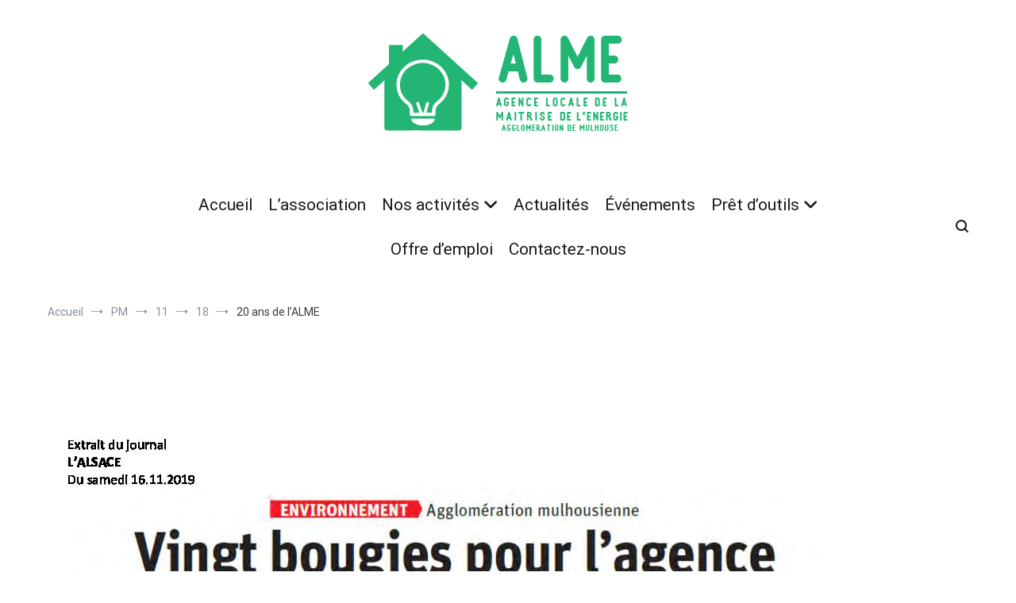

--- FILE ---
content_type: text/html; charset=UTF-8
request_url: https://www.alme-mulhouse.fr/2019/11/18/20-ans-de-lalme/
body_size: 13612
content:
<!doctype html>
<html lang="fr-FR">
<head>
	<meta charset="UTF-8">
	<meta name="viewport" content="width=device-width, initial-scale=1.0, user-scalable=no">
	<link rel="profile" href="http://gmpg.org/xfn/11">

	<meta name='robots' content='index, follow, max-image-preview:large, max-snippet:-1, max-video-preview:-1' />

	<!-- This site is optimized with the Yoast SEO plugin v22.2 - https://yoast.com/wordpress/plugins/seo/ -->
	<title>20 ans de l&#039;ALME | Agence Locale de la Maîtrise de l&#039;Energie</title>
	<meta name="description" content="L’ALME a été créée en 1999 et fête cette année les 20 ans de sa création. A cette occasion une conférence de presse a été organisée." />
	<link rel="canonical" href="https://www.alme-mulhouse.fr/2019/11/18/20-ans-de-lalme/" />
	<meta property="og:locale" content="fr_FR" />
	<meta property="og:type" content="article" />
	<meta property="og:title" content="20 ans de l&#039;ALME | Agence Locale de la Maîtrise de l&#039;Energie" />
	<meta property="og:description" content="L’ALME a été créée en 1999 et fête cette année les 20 ans de sa création. A cette occasion une conférence de presse a été organisée." />
	<meta property="og:url" content="https://www.alme-mulhouse.fr/2019/11/18/20-ans-de-lalme/" />
	<meta property="og:site_name" content="Agence Locale de la Maîtrise de l&#039;Energie de l&#039;agglomération de Mulhouse" />
	<meta property="article:published_time" content="2019-11-18T11:37:28+00:00" />
	<meta property="article:modified_time" content="2025-01-16T15:58:31+00:00" />
	<meta name="author" content="info@alme-mulhouse.fr" />
	<meta name="twitter:card" content="summary_large_image" />
	<meta name="twitter:image" content="https://www.alme-mulhouse.fr/wp-content/uploads/2019/11/Revue-de-presse-m2A-du-16-novembre-2019-glissées-2-pdf.jpg" />
	<meta name="twitter:label1" content="Écrit par" />
	<meta name="twitter:data1" content="info@alme-mulhouse.fr" />
	<meta name="twitter:label2" content="Durée de lecture estimée" />
	<meta name="twitter:data2" content="1 minute" />
	<script type="application/ld+json" class="yoast-schema-graph">{"@context":"https://schema.org","@graph":[{"@type":"NewsArticle","@id":"https://www.alme-mulhouse.fr/2019/11/18/20-ans-de-lalme/#article","isPartOf":{"@id":"https://www.alme-mulhouse.fr/2019/11/18/20-ans-de-lalme/"},"author":{"name":"info@alme-mulhouse.fr","@id":"https://www.alme-mulhouse.fr/#/schema/person/f7e30beadd3dad19c88ec7735daff39c"},"headline":"20 ans de l&rsquo;ALME","datePublished":"2019-11-18T11:37:28+00:00","dateModified":"2025-01-16T15:58:31+00:00","mainEntityOfPage":{"@id":"https://www.alme-mulhouse.fr/2019/11/18/20-ans-de-lalme/"},"wordCount":33,"publisher":{"@id":"https://www.alme-mulhouse.fr/#organization"},"image":{"@id":"https://www.alme-mulhouse.fr/2019/11/18/20-ans-de-lalme/#primaryimage"},"thumbnailUrl":"https://www.alme-mulhouse.fr/wp-content/uploads/2019/11/Revue-de-presse-m2A-du-16-novembre-2019-glissées-2-pdf.jpg","articleSection":["Actualité","ALME"],"inLanguage":"fr-FR"},{"@type":"WebPage","@id":"https://www.alme-mulhouse.fr/2019/11/18/20-ans-de-lalme/","url":"https://www.alme-mulhouse.fr/2019/11/18/20-ans-de-lalme/","name":"20 ans de l'ALME | Agence Locale de la Maîtrise de l'Energie","isPartOf":{"@id":"https://www.alme-mulhouse.fr/#website"},"primaryImageOfPage":{"@id":"https://www.alme-mulhouse.fr/2019/11/18/20-ans-de-lalme/#primaryimage"},"image":{"@id":"https://www.alme-mulhouse.fr/2019/11/18/20-ans-de-lalme/#primaryimage"},"thumbnailUrl":"https://www.alme-mulhouse.fr/wp-content/uploads/2019/11/Revue-de-presse-m2A-du-16-novembre-2019-glissées-2-pdf.jpg","datePublished":"2019-11-18T11:37:28+00:00","dateModified":"2025-01-16T15:58:31+00:00","description":"L’ALME a été créée en 1999 et fête cette année les 20 ans de sa création. A cette occasion une conférence de presse a été organisée.","breadcrumb":{"@id":"https://www.alme-mulhouse.fr/2019/11/18/20-ans-de-lalme/#breadcrumb"},"inLanguage":"fr-FR","potentialAction":[{"@type":"ReadAction","target":["https://www.alme-mulhouse.fr/2019/11/18/20-ans-de-lalme/"]}]},{"@type":"ImageObject","inLanguage":"fr-FR","@id":"https://www.alme-mulhouse.fr/2019/11/18/20-ans-de-lalme/#primaryimage","url":"https://www.alme-mulhouse.fr/wp-content/uploads/2019/11/Revue-de-presse-m2A-du-16-novembre-2019-glissées-2-pdf.jpg","contentUrl":"https://www.alme-mulhouse.fr/wp-content/uploads/2019/11/Revue-de-presse-m2A-du-16-novembre-2019-glissées-2-pdf.jpg"},{"@type":"BreadcrumbList","@id":"https://www.alme-mulhouse.fr/2019/11/18/20-ans-de-lalme/#breadcrumb","itemListElement":[{"@type":"ListItem","position":1,"name":"Accueil","item":"https://www.alme-mulhouse.fr/"},{"@type":"ListItem","position":2,"name":"L&rsquo;actualité","item":"https://www.alme-mulhouse.fr/actualites-energie-mulhouse/"},{"@type":"ListItem","position":3,"name":"20 ans de l&rsquo;ALME"}]},{"@type":"WebSite","@id":"https://www.alme-mulhouse.fr/#website","url":"https://www.alme-mulhouse.fr/","name":"Agence Locale de la Maîtrise de l&#039;Energie de l&#039;agglomération de Mulhouse","description":"ALME","publisher":{"@id":"https://www.alme-mulhouse.fr/#organization"},"potentialAction":[{"@type":"SearchAction","target":{"@type":"EntryPoint","urlTemplate":"https://www.alme-mulhouse.fr/?s={search_term_string}"},"query-input":"required name=search_term_string"}],"inLanguage":"fr-FR"},{"@type":"Organization","@id":"https://www.alme-mulhouse.fr/#organization","name":"Agence Locale de la Maîtrise de l'Energie de l'agglomération de Mulhouse","url":"https://www.alme-mulhouse.fr/","logo":{"@type":"ImageObject","inLanguage":"fr-FR","@id":"https://www.alme-mulhouse.fr/#/schema/logo/image/","url":"https://www.alme-mulhouse.fr/wp-content/uploads/2021/07/ALME.jpg","contentUrl":"https://www.alme-mulhouse.fr/wp-content/uploads/2021/07/ALME.jpg","width":379,"height":147,"caption":"Agence Locale de la Maîtrise de l'Energie de l'agglomération de Mulhouse"},"image":{"@id":"https://www.alme-mulhouse.fr/#/schema/logo/image/"}},{"@type":"Person","@id":"https://www.alme-mulhouse.fr/#/schema/person/f7e30beadd3dad19c88ec7735daff39c","name":"info@alme-mulhouse.fr","image":{"@type":"ImageObject","inLanguage":"fr-FR","@id":"https://www.alme-mulhouse.fr/#/schema/person/image/","url":"https://secure.gravatar.com/avatar/88bb76bc02417bf726f79544d4aef56c?s=96&d=mm&r=g","contentUrl":"https://secure.gravatar.com/avatar/88bb76bc02417bf726f79544d4aef56c?s=96&d=mm&r=g","caption":"info@alme-mulhouse.fr"},"url":"https://www.alme-mulhouse.fr/author/infoalme-mulhouse-fr/"}]}</script>
	<!-- / Yoast SEO plugin. -->


<link href='https://fonts.gstatic.com' crossorigin rel='preconnect' />
<link rel="alternate" type="application/rss+xml" title="Agence Locale de la Maîtrise de l&#039;Energie de l&#039;agglomération de Mulhouse &raquo; Flux" href="https://www.alme-mulhouse.fr/feed/" />
<link rel="alternate" type="application/rss+xml" title="Agence Locale de la Maîtrise de l&#039;Energie de l&#039;agglomération de Mulhouse &raquo; Flux des commentaires" href="https://www.alme-mulhouse.fr/comments/feed/" />
<script type="text/javascript">
/* <![CDATA[ */
window._wpemojiSettings = {"baseUrl":"https:\/\/s.w.org\/images\/core\/emoji\/14.0.0\/72x72\/","ext":".png","svgUrl":"https:\/\/s.w.org\/images\/core\/emoji\/14.0.0\/svg\/","svgExt":".svg","source":{"concatemoji":"https:\/\/www.alme-mulhouse.fr\/wp-includes\/js\/wp-emoji-release.min.js?ver=6.4.7"}};
/*! This file is auto-generated */
!function(i,n){var o,s,e;function c(e){try{var t={supportTests:e,timestamp:(new Date).valueOf()};sessionStorage.setItem(o,JSON.stringify(t))}catch(e){}}function p(e,t,n){e.clearRect(0,0,e.canvas.width,e.canvas.height),e.fillText(t,0,0);var t=new Uint32Array(e.getImageData(0,0,e.canvas.width,e.canvas.height).data),r=(e.clearRect(0,0,e.canvas.width,e.canvas.height),e.fillText(n,0,0),new Uint32Array(e.getImageData(0,0,e.canvas.width,e.canvas.height).data));return t.every(function(e,t){return e===r[t]})}function u(e,t,n){switch(t){case"flag":return n(e,"\ud83c\udff3\ufe0f\u200d\u26a7\ufe0f","\ud83c\udff3\ufe0f\u200b\u26a7\ufe0f")?!1:!n(e,"\ud83c\uddfa\ud83c\uddf3","\ud83c\uddfa\u200b\ud83c\uddf3")&&!n(e,"\ud83c\udff4\udb40\udc67\udb40\udc62\udb40\udc65\udb40\udc6e\udb40\udc67\udb40\udc7f","\ud83c\udff4\u200b\udb40\udc67\u200b\udb40\udc62\u200b\udb40\udc65\u200b\udb40\udc6e\u200b\udb40\udc67\u200b\udb40\udc7f");case"emoji":return!n(e,"\ud83e\udef1\ud83c\udffb\u200d\ud83e\udef2\ud83c\udfff","\ud83e\udef1\ud83c\udffb\u200b\ud83e\udef2\ud83c\udfff")}return!1}function f(e,t,n){var r="undefined"!=typeof WorkerGlobalScope&&self instanceof WorkerGlobalScope?new OffscreenCanvas(300,150):i.createElement("canvas"),a=r.getContext("2d",{willReadFrequently:!0}),o=(a.textBaseline="top",a.font="600 32px Arial",{});return e.forEach(function(e){o[e]=t(a,e,n)}),o}function t(e){var t=i.createElement("script");t.src=e,t.defer=!0,i.head.appendChild(t)}"undefined"!=typeof Promise&&(o="wpEmojiSettingsSupports",s=["flag","emoji"],n.supports={everything:!0,everythingExceptFlag:!0},e=new Promise(function(e){i.addEventListener("DOMContentLoaded",e,{once:!0})}),new Promise(function(t){var n=function(){try{var e=JSON.parse(sessionStorage.getItem(o));if("object"==typeof e&&"number"==typeof e.timestamp&&(new Date).valueOf()<e.timestamp+604800&&"object"==typeof e.supportTests)return e.supportTests}catch(e){}return null}();if(!n){if("undefined"!=typeof Worker&&"undefined"!=typeof OffscreenCanvas&&"undefined"!=typeof URL&&URL.createObjectURL&&"undefined"!=typeof Blob)try{var e="postMessage("+f.toString()+"("+[JSON.stringify(s),u.toString(),p.toString()].join(",")+"));",r=new Blob([e],{type:"text/javascript"}),a=new Worker(URL.createObjectURL(r),{name:"wpTestEmojiSupports"});return void(a.onmessage=function(e){c(n=e.data),a.terminate(),t(n)})}catch(e){}c(n=f(s,u,p))}t(n)}).then(function(e){for(var t in e)n.supports[t]=e[t],n.supports.everything=n.supports.everything&&n.supports[t],"flag"!==t&&(n.supports.everythingExceptFlag=n.supports.everythingExceptFlag&&n.supports[t]);n.supports.everythingExceptFlag=n.supports.everythingExceptFlag&&!n.supports.flag,n.DOMReady=!1,n.readyCallback=function(){n.DOMReady=!0}}).then(function(){return e}).then(function(){var e;n.supports.everything||(n.readyCallback(),(e=n.source||{}).concatemoji?t(e.concatemoji):e.wpemoji&&e.twemoji&&(t(e.twemoji),t(e.wpemoji)))}))}((window,document),window._wpemojiSettings);
/* ]]> */
</script>
<style id='wp-emoji-styles-inline-css' type='text/css'>

	img.wp-smiley, img.emoji {
		display: inline !important;
		border: none !important;
		box-shadow: none !important;
		height: 1em !important;
		width: 1em !important;
		margin: 0 0.07em !important;
		vertical-align: -0.1em !important;
		background: none !important;
		padding: 0 !important;
	}
</style>
<link rel='stylesheet' id='wp-block-library-css' href='https://www.alme-mulhouse.fr/wp-includes/css/dist/block-library/style.min.css?ver=6.4.7' type='text/css' media='all' />
<style id='wp-block-library-theme-inline-css' type='text/css'>
.wp-block-audio figcaption{color:#555;font-size:13px;text-align:center}.is-dark-theme .wp-block-audio figcaption{color:hsla(0,0%,100%,.65)}.wp-block-audio{margin:0 0 1em}.wp-block-code{border:1px solid #ccc;border-radius:4px;font-family:Menlo,Consolas,monaco,monospace;padding:.8em 1em}.wp-block-embed figcaption{color:#555;font-size:13px;text-align:center}.is-dark-theme .wp-block-embed figcaption{color:hsla(0,0%,100%,.65)}.wp-block-embed{margin:0 0 1em}.blocks-gallery-caption{color:#555;font-size:13px;text-align:center}.is-dark-theme .blocks-gallery-caption{color:hsla(0,0%,100%,.65)}.wp-block-image figcaption{color:#555;font-size:13px;text-align:center}.is-dark-theme .wp-block-image figcaption{color:hsla(0,0%,100%,.65)}.wp-block-image{margin:0 0 1em}.wp-block-pullquote{border-bottom:4px solid;border-top:4px solid;color:currentColor;margin-bottom:1.75em}.wp-block-pullquote cite,.wp-block-pullquote footer,.wp-block-pullquote__citation{color:currentColor;font-size:.8125em;font-style:normal;text-transform:uppercase}.wp-block-quote{border-left:.25em solid;margin:0 0 1.75em;padding-left:1em}.wp-block-quote cite,.wp-block-quote footer{color:currentColor;font-size:.8125em;font-style:normal;position:relative}.wp-block-quote.has-text-align-right{border-left:none;border-right:.25em solid;padding-left:0;padding-right:1em}.wp-block-quote.has-text-align-center{border:none;padding-left:0}.wp-block-quote.is-large,.wp-block-quote.is-style-large,.wp-block-quote.is-style-plain{border:none}.wp-block-search .wp-block-search__label{font-weight:700}.wp-block-search__button{border:1px solid #ccc;padding:.375em .625em}:where(.wp-block-group.has-background){padding:1.25em 2.375em}.wp-block-separator.has-css-opacity{opacity:.4}.wp-block-separator{border:none;border-bottom:2px solid;margin-left:auto;margin-right:auto}.wp-block-separator.has-alpha-channel-opacity{opacity:1}.wp-block-separator:not(.is-style-wide):not(.is-style-dots){width:100px}.wp-block-separator.has-background:not(.is-style-dots){border-bottom:none;height:1px}.wp-block-separator.has-background:not(.is-style-wide):not(.is-style-dots){height:2px}.wp-block-table{margin:0 0 1em}.wp-block-table td,.wp-block-table th{word-break:normal}.wp-block-table figcaption{color:#555;font-size:13px;text-align:center}.is-dark-theme .wp-block-table figcaption{color:hsla(0,0%,100%,.65)}.wp-block-video figcaption{color:#555;font-size:13px;text-align:center}.is-dark-theme .wp-block-video figcaption{color:hsla(0,0%,100%,.65)}.wp-block-video{margin:0 0 1em}.wp-block-template-part.has-background{margin-bottom:0;margin-top:0;padding:1.25em 2.375em}
</style>
<style id='classic-theme-styles-inline-css' type='text/css'>
/*! This file is auto-generated */
.wp-block-button__link{color:#fff;background-color:#32373c;border-radius:9999px;box-shadow:none;text-decoration:none;padding:calc(.667em + 2px) calc(1.333em + 2px);font-size:1.125em}.wp-block-file__button{background:#32373c;color:#fff;text-decoration:none}
</style>
<style id='global-styles-inline-css' type='text/css'>
body{--wp--preset--color--black: #000000;--wp--preset--color--cyan-bluish-gray: #abb8c3;--wp--preset--color--white: #ffffff;--wp--preset--color--pale-pink: #f78da7;--wp--preset--color--vivid-red: #cf2e2e;--wp--preset--color--luminous-vivid-orange: #ff6900;--wp--preset--color--luminous-vivid-amber: #fcb900;--wp--preset--color--light-green-cyan: #7bdcb5;--wp--preset--color--vivid-green-cyan: #00d084;--wp--preset--color--pale-cyan-blue: #8ed1fc;--wp--preset--color--vivid-cyan-blue: #0693e3;--wp--preset--color--vivid-purple: #9b51e0;--wp--preset--gradient--vivid-cyan-blue-to-vivid-purple: linear-gradient(135deg,rgba(6,147,227,1) 0%,rgb(155,81,224) 100%);--wp--preset--gradient--light-green-cyan-to-vivid-green-cyan: linear-gradient(135deg,rgb(122,220,180) 0%,rgb(0,208,130) 100%);--wp--preset--gradient--luminous-vivid-amber-to-luminous-vivid-orange: linear-gradient(135deg,rgba(252,185,0,1) 0%,rgba(255,105,0,1) 100%);--wp--preset--gradient--luminous-vivid-orange-to-vivid-red: linear-gradient(135deg,rgba(255,105,0,1) 0%,rgb(207,46,46) 100%);--wp--preset--gradient--very-light-gray-to-cyan-bluish-gray: linear-gradient(135deg,rgb(238,238,238) 0%,rgb(169,184,195) 100%);--wp--preset--gradient--cool-to-warm-spectrum: linear-gradient(135deg,rgb(74,234,220) 0%,rgb(151,120,209) 20%,rgb(207,42,186) 40%,rgb(238,44,130) 60%,rgb(251,105,98) 80%,rgb(254,248,76) 100%);--wp--preset--gradient--blush-light-purple: linear-gradient(135deg,rgb(255,206,236) 0%,rgb(152,150,240) 100%);--wp--preset--gradient--blush-bordeaux: linear-gradient(135deg,rgb(254,205,165) 0%,rgb(254,45,45) 50%,rgb(107,0,62) 100%);--wp--preset--gradient--luminous-dusk: linear-gradient(135deg,rgb(255,203,112) 0%,rgb(199,81,192) 50%,rgb(65,88,208) 100%);--wp--preset--gradient--pale-ocean: linear-gradient(135deg,rgb(255,245,203) 0%,rgb(182,227,212) 50%,rgb(51,167,181) 100%);--wp--preset--gradient--electric-grass: linear-gradient(135deg,rgb(202,248,128) 0%,rgb(113,206,126) 100%);--wp--preset--gradient--midnight: linear-gradient(135deg,rgb(2,3,129) 0%,rgb(40,116,252) 100%);--wp--preset--font-size--small: 13px;--wp--preset--font-size--medium: 20px;--wp--preset--font-size--large: 36px;--wp--preset--font-size--x-large: 42px;--wp--preset--spacing--20: 0.44rem;--wp--preset--spacing--30: 0.67rem;--wp--preset--spacing--40: 1rem;--wp--preset--spacing--50: 1.5rem;--wp--preset--spacing--60: 2.25rem;--wp--preset--spacing--70: 3.38rem;--wp--preset--spacing--80: 5.06rem;--wp--preset--shadow--natural: 6px 6px 9px rgba(0, 0, 0, 0.2);--wp--preset--shadow--deep: 12px 12px 50px rgba(0, 0, 0, 0.4);--wp--preset--shadow--sharp: 6px 6px 0px rgba(0, 0, 0, 0.2);--wp--preset--shadow--outlined: 6px 6px 0px -3px rgba(255, 255, 255, 1), 6px 6px rgba(0, 0, 0, 1);--wp--preset--shadow--crisp: 6px 6px 0px rgba(0, 0, 0, 1);}:where(.is-layout-flex){gap: 0.5em;}:where(.is-layout-grid){gap: 0.5em;}body .is-layout-flow > .alignleft{float: left;margin-inline-start: 0;margin-inline-end: 2em;}body .is-layout-flow > .alignright{float: right;margin-inline-start: 2em;margin-inline-end: 0;}body .is-layout-flow > .aligncenter{margin-left: auto !important;margin-right: auto !important;}body .is-layout-constrained > .alignleft{float: left;margin-inline-start: 0;margin-inline-end: 2em;}body .is-layout-constrained > .alignright{float: right;margin-inline-start: 2em;margin-inline-end: 0;}body .is-layout-constrained > .aligncenter{margin-left: auto !important;margin-right: auto !important;}body .is-layout-constrained > :where(:not(.alignleft):not(.alignright):not(.alignfull)){max-width: var(--wp--style--global--content-size);margin-left: auto !important;margin-right: auto !important;}body .is-layout-constrained > .alignwide{max-width: var(--wp--style--global--wide-size);}body .is-layout-flex{display: flex;}body .is-layout-flex{flex-wrap: wrap;align-items: center;}body .is-layout-flex > *{margin: 0;}body .is-layout-grid{display: grid;}body .is-layout-grid > *{margin: 0;}:where(.wp-block-columns.is-layout-flex){gap: 2em;}:where(.wp-block-columns.is-layout-grid){gap: 2em;}:where(.wp-block-post-template.is-layout-flex){gap: 1.25em;}:where(.wp-block-post-template.is-layout-grid){gap: 1.25em;}.has-black-color{color: var(--wp--preset--color--black) !important;}.has-cyan-bluish-gray-color{color: var(--wp--preset--color--cyan-bluish-gray) !important;}.has-white-color{color: var(--wp--preset--color--white) !important;}.has-pale-pink-color{color: var(--wp--preset--color--pale-pink) !important;}.has-vivid-red-color{color: var(--wp--preset--color--vivid-red) !important;}.has-luminous-vivid-orange-color{color: var(--wp--preset--color--luminous-vivid-orange) !important;}.has-luminous-vivid-amber-color{color: var(--wp--preset--color--luminous-vivid-amber) !important;}.has-light-green-cyan-color{color: var(--wp--preset--color--light-green-cyan) !important;}.has-vivid-green-cyan-color{color: var(--wp--preset--color--vivid-green-cyan) !important;}.has-pale-cyan-blue-color{color: var(--wp--preset--color--pale-cyan-blue) !important;}.has-vivid-cyan-blue-color{color: var(--wp--preset--color--vivid-cyan-blue) !important;}.has-vivid-purple-color{color: var(--wp--preset--color--vivid-purple) !important;}.has-black-background-color{background-color: var(--wp--preset--color--black) !important;}.has-cyan-bluish-gray-background-color{background-color: var(--wp--preset--color--cyan-bluish-gray) !important;}.has-white-background-color{background-color: var(--wp--preset--color--white) !important;}.has-pale-pink-background-color{background-color: var(--wp--preset--color--pale-pink) !important;}.has-vivid-red-background-color{background-color: var(--wp--preset--color--vivid-red) !important;}.has-luminous-vivid-orange-background-color{background-color: var(--wp--preset--color--luminous-vivid-orange) !important;}.has-luminous-vivid-amber-background-color{background-color: var(--wp--preset--color--luminous-vivid-amber) !important;}.has-light-green-cyan-background-color{background-color: var(--wp--preset--color--light-green-cyan) !important;}.has-vivid-green-cyan-background-color{background-color: var(--wp--preset--color--vivid-green-cyan) !important;}.has-pale-cyan-blue-background-color{background-color: var(--wp--preset--color--pale-cyan-blue) !important;}.has-vivid-cyan-blue-background-color{background-color: var(--wp--preset--color--vivid-cyan-blue) !important;}.has-vivid-purple-background-color{background-color: var(--wp--preset--color--vivid-purple) !important;}.has-black-border-color{border-color: var(--wp--preset--color--black) !important;}.has-cyan-bluish-gray-border-color{border-color: var(--wp--preset--color--cyan-bluish-gray) !important;}.has-white-border-color{border-color: var(--wp--preset--color--white) !important;}.has-pale-pink-border-color{border-color: var(--wp--preset--color--pale-pink) !important;}.has-vivid-red-border-color{border-color: var(--wp--preset--color--vivid-red) !important;}.has-luminous-vivid-orange-border-color{border-color: var(--wp--preset--color--luminous-vivid-orange) !important;}.has-luminous-vivid-amber-border-color{border-color: var(--wp--preset--color--luminous-vivid-amber) !important;}.has-light-green-cyan-border-color{border-color: var(--wp--preset--color--light-green-cyan) !important;}.has-vivid-green-cyan-border-color{border-color: var(--wp--preset--color--vivid-green-cyan) !important;}.has-pale-cyan-blue-border-color{border-color: var(--wp--preset--color--pale-cyan-blue) !important;}.has-vivid-cyan-blue-border-color{border-color: var(--wp--preset--color--vivid-cyan-blue) !important;}.has-vivid-purple-border-color{border-color: var(--wp--preset--color--vivid-purple) !important;}.has-vivid-cyan-blue-to-vivid-purple-gradient-background{background: var(--wp--preset--gradient--vivid-cyan-blue-to-vivid-purple) !important;}.has-light-green-cyan-to-vivid-green-cyan-gradient-background{background: var(--wp--preset--gradient--light-green-cyan-to-vivid-green-cyan) !important;}.has-luminous-vivid-amber-to-luminous-vivid-orange-gradient-background{background: var(--wp--preset--gradient--luminous-vivid-amber-to-luminous-vivid-orange) !important;}.has-luminous-vivid-orange-to-vivid-red-gradient-background{background: var(--wp--preset--gradient--luminous-vivid-orange-to-vivid-red) !important;}.has-very-light-gray-to-cyan-bluish-gray-gradient-background{background: var(--wp--preset--gradient--very-light-gray-to-cyan-bluish-gray) !important;}.has-cool-to-warm-spectrum-gradient-background{background: var(--wp--preset--gradient--cool-to-warm-spectrum) !important;}.has-blush-light-purple-gradient-background{background: var(--wp--preset--gradient--blush-light-purple) !important;}.has-blush-bordeaux-gradient-background{background: var(--wp--preset--gradient--blush-bordeaux) !important;}.has-luminous-dusk-gradient-background{background: var(--wp--preset--gradient--luminous-dusk) !important;}.has-pale-ocean-gradient-background{background: var(--wp--preset--gradient--pale-ocean) !important;}.has-electric-grass-gradient-background{background: var(--wp--preset--gradient--electric-grass) !important;}.has-midnight-gradient-background{background: var(--wp--preset--gradient--midnight) !important;}.has-small-font-size{font-size: var(--wp--preset--font-size--small) !important;}.has-medium-font-size{font-size: var(--wp--preset--font-size--medium) !important;}.has-large-font-size{font-size: var(--wp--preset--font-size--large) !important;}.has-x-large-font-size{font-size: var(--wp--preset--font-size--x-large) !important;}
.wp-block-navigation a:where(:not(.wp-element-button)){color: inherit;}
:where(.wp-block-post-template.is-layout-flex){gap: 1.25em;}:where(.wp-block-post-template.is-layout-grid){gap: 1.25em;}
:where(.wp-block-columns.is-layout-flex){gap: 2em;}:where(.wp-block-columns.is-layout-grid){gap: 2em;}
.wp-block-pullquote{font-size: 1.5em;line-height: 1.6;}
</style>
<link rel='stylesheet' id='contact-form-7-css' href='https://www.alme-mulhouse.fr/wp-content/plugins/contact-form-7/includes/css/styles.css?ver=5.9.2' type='text/css' media='all' />
<style id='contact-form-7-inline-css' type='text/css'>
.wpcf7 .wpcf7-recaptcha iframe {margin-bottom: 0;}.wpcf7 .wpcf7-recaptcha[data-align="center"] > div {margin: 0 auto;}.wpcf7 .wpcf7-recaptcha[data-align="right"] > div {margin: 0 0 0 auto;}
</style>
<link rel='stylesheet' id='cenote-style-css' href='https://www.alme-mulhouse.fr/wp-content/themes/cenote/style.css?ver=6.4.7' type='text/css' media='all' />
<style id='cenote-style-inline-css' type='text/css'>
.cenote-header-media .tg-container {
			background-image: url( "" );
		}
</style>
<link rel='stylesheet' id='themegrill-icons-css' href='https://www.alme-mulhouse.fr/wp-content/themes/cenote/assets/css/themegrill-icons.min.css?ver=1.0' type='text/css' media='all' />
<link rel='stylesheet' id='font-awesome-4-css' href='https://www.alme-mulhouse.fr/wp-content/themes/cenote/assets/css/v4-shims.min.css?ver=4.7.0' type='text/css' media='all' />
<link rel='stylesheet' id='font-awesome-all-css' href='https://www.alme-mulhouse.fr/wp-content/themes/cenote/assets/css/all.min.css?ver=6.7.2' type='text/css' media='all' />
<link rel='stylesheet' id='font-awesome-solid-css' href='https://www.alme-mulhouse.fr/wp-content/themes/cenote/assets/css/solid.min.css?ver=6.7.2' type='text/css' media='all' />
<link rel='stylesheet' id='font-awesome-regular-css' href='https://www.alme-mulhouse.fr/wp-content/themes/cenote/assets/css/regular.min.css?ver=6.7.2' type='text/css' media='all' />
<link rel='stylesheet' id='font-awesome-brands-css' href='https://www.alme-mulhouse.fr/wp-content/themes/cenote/assets/css/brands.min.css?ver=6.7.2' type='text/css' media='all' />
<link rel='stylesheet' id='swiper-css' href='https://www.alme-mulhouse.fr/wp-content/plugins/elementor/assets/lib/swiper/v8/css/swiper.min.css?ver=8.4.5' type='text/css' media='all' />
<link rel="https://api.w.org/" href="https://www.alme-mulhouse.fr/wp-json/" /><link rel="alternate" type="application/json" href="https://www.alme-mulhouse.fr/wp-json/wp/v2/posts/991" /><link rel="EditURI" type="application/rsd+xml" title="RSD" href="https://www.alme-mulhouse.fr/xmlrpc.php?rsd" />
<meta name="generator" content="WordPress 6.4.7" />
<link rel='shortlink' href='https://www.alme-mulhouse.fr/?p=991' />
<link rel="alternate" type="application/json+oembed" href="https://www.alme-mulhouse.fr/wp-json/oembed/1.0/embed?url=https%3A%2F%2Fwww.alme-mulhouse.fr%2F2019%2F11%2F18%2F20-ans-de-lalme%2F" />
<link rel="alternate" type="text/xml+oembed" href="https://www.alme-mulhouse.fr/wp-json/oembed/1.0/embed?url=https%3A%2F%2Fwww.alme-mulhouse.fr%2F2019%2F11%2F18%2F20-ans-de-lalme%2F&#038;format=xml" />

		<!-- GA Google Analytics @ https://m0n.co/ga -->
		<script>
			(function(i,s,o,g,r,a,m){i['GoogleAnalyticsObject']=r;i[r]=i[r]||function(){
			(i[r].q=i[r].q||[]).push(arguments)},i[r].l=1*new Date();a=s.createElement(o),
			m=s.getElementsByTagName(o)[0];a.async=1;a.src=g;m.parentNode.insertBefore(a,m)
			})(window,document,'script','https://www.google-analytics.com/analytics.js','ga');
			ga('create', 'UA-3797582-35', 'auto');
			ga('send', 'pageview');
		</script>

	<meta name="generator" content="Elementor 3.20.1; features: e_optimized_assets_loading, additional_custom_breakpoints, block_editor_assets_optimize, e_image_loading_optimization; settings: css_print_method-external, google_font-enabled, font_display-auto">
		<style type="text/css">
					.site-branding {
				margin-bottom: 0;
			}
			.site-title,
			.site-description {
				position: absolute;
				clip: rect(1px, 1px, 1px, 1px);
			}
				</style>
		<link rel="icon" href="https://www.alme-mulhouse.fr/wp-content/uploads/2019/07/cropped-LOGO-FI-32x32.png" sizes="32x32" />
<link rel="icon" href="https://www.alme-mulhouse.fr/wp-content/uploads/2019/07/cropped-LOGO-FI-192x192.png" sizes="192x192" />
<link rel="apple-touch-icon" href="https://www.alme-mulhouse.fr/wp-content/uploads/2019/07/cropped-LOGO-FI-180x180.png" />
<meta name="msapplication-TileImage" content="https://www.alme-mulhouse.fr/wp-content/uploads/2019/07/cropped-LOGO-FI-270x270.png" />
		<style type="text/css" id="wp-custom-css">
			.main-navigation a {
font-size: 1.3em;
}		</style>
		<style id="kirki-inline-styles">.cenote-breadcrumb li a:hover,.cenote-header-media.cenote-header-media--right .cenote-header-media__button:hover,.cenote-header-sticky .cenote-reading-bar .cenote-reading-bar__share .cenote-reading-share-item a:hover,.cenote-header-sticky .main-navigation li ul li > a:hover,.cenote-header-sticky .main-navigation li ul li.focus > a,.comments-area .comment-list .comment-meta .comment-metadata a:hover,.entry-content .page-links a:hover,.entry-content a,.entry-content table a:hover,.entry-footer .tags-links a:hover,.entry-meta a,.main-navigation.tg-site-menu--offcanvas li.current-menu-ancestor > a,.main-navigation.tg-site-menu--offcanvas li.current-menu-item > a,.main-navigation.tg-site-menu--offcanvas li.current_page_ancestor > a,.main-navigation.tg-site-menu--offcanvas li.current_page_item > a,.main-navigation.tg-site-menu--offcanvas li:hover > a,.pagination .page-numbers:hover,.post-template-cover .entry-thumbnail--template .entry-info .entry-meta a:hover,.single .hentry .entry-meta a:hover,.tg-header-top .tg-social-menu li:hover a,.tg-header-top ul:not(.tg-social-menu) li a:hover,.tg-site-footer.tg-site-footer--default .tg-footer-bottom .site-info a:hover,.tg-site-footer.tg-site-footer--default .tg-footer-widget-area .widget .tagcloud a:hover,.tg-site-footer.tg-site-footer--default .tg-footer-widget-area .widget ul li a:hover,.tg-site-footer.tg-site-footer--light-dark .tg-footer-bottom .site-info a:hover,.tg-site-footer.tg-site-footer--light-dark-center .tg-footer-bottom .site-info a:hover,.tg-site-menu--default li.focus > a,.tg-slider.tg-post-slider .tg-container .cat-links a:hover,.tg-slider.tg-post-slider .tg-container .entry-title a:hover,.tg-slider.tg-post-slider .tg-container .posted-on a:hover,.tg-top-cat .cat-links a,.widget_tag_cloud .tagcloud a:hover,a:active,a:focus,a:hover{color:#22b573;}.button:hover,.entry-footer .cat-links a,.entry-meta .posted-on:before,.main-navigation.tg-site-menu--offcanvas li.current-menu-ancestor > a:before,.main-navigation.tg-site-menu--offcanvas li.current-menu-item > a:before,.main-navigation.tg-site-menu--offcanvas li.current_page_ancestor > a:before,.main-navigation.tg-site-menu--offcanvas li.current_page_item > a:before,.main-navigation.tg-site-menu--offcanvas li:hover > a:before,.post-format-media--gallery .swiper-button-next,.post-format-media--gallery .swiper-button-prev,.post-template-cover .entry-thumbnail--template .entry-info .tg-top-cat .cat-links a:hover,.tg-readmore-link:hover:before,.tg-slider .swiper-button-next,.tg-slider .swiper-button-prev,.widget .widget-title:after,button:hover,input[type="button"]:hover,input[type="reset"]:hover,input[type="submit"]:hover{background-color:#22b573;}.entry-footer .tags-links a:hover,.tg-site-footer.tg-site-footer--default .tg-footer-widget-area .widget .tagcloud a:hover,.widget_tag_cloud .tagcloud a:hover{border-color:#22b573;}body{font-family:Roboto;font-weight:400;}h1, h2, h3, h4, h5, h6{font-family:Catamaran;font-weight:700;}/* cyrillic-ext */
@font-face {
  font-family: 'Roboto';
  font-style: normal;
  font-weight: 400;
  font-stretch: normal;
  font-display: swap;
  src: url(https://www.alme-mulhouse.fr/wp-content/fonts/roboto/KFOMCnqEu92Fr1ME7kSn66aGLdTylUAMQXC89YmC2DPNWubEbVmZiAz0klQm_20O0g.woff) format('woff');
  unicode-range: U+0460-052F, U+1C80-1C8A, U+20B4, U+2DE0-2DFF, U+A640-A69F, U+FE2E-FE2F;
}
/* cyrillic */
@font-face {
  font-family: 'Roboto';
  font-style: normal;
  font-weight: 400;
  font-stretch: normal;
  font-display: swap;
  src: url(https://www.alme-mulhouse.fr/wp-content/fonts/roboto/KFOMCnqEu92Fr1ME7kSn66aGLdTylUAMQXC89YmC2DPNWubEbVmQiAz0klQm_20O0g.woff) format('woff');
  unicode-range: U+0301, U+0400-045F, U+0490-0491, U+04B0-04B1, U+2116;
}
/* greek-ext */
@font-face {
  font-family: 'Roboto';
  font-style: normal;
  font-weight: 400;
  font-stretch: normal;
  font-display: swap;
  src: url(https://www.alme-mulhouse.fr/wp-content/fonts/roboto/KFOMCnqEu92Fr1ME7kSn66aGLdTylUAMQXC89YmC2DPNWubEbVmYiAz0klQm_20O0g.woff) format('woff');
  unicode-range: U+1F00-1FFF;
}
/* greek */
@font-face {
  font-family: 'Roboto';
  font-style: normal;
  font-weight: 400;
  font-stretch: normal;
  font-display: swap;
  src: url(https://www.alme-mulhouse.fr/wp-content/fonts/roboto/KFOMCnqEu92Fr1ME7kSn66aGLdTylUAMQXC89YmC2DPNWubEbVmXiAz0klQm_20O0g.woff) format('woff');
  unicode-range: U+0370-0377, U+037A-037F, U+0384-038A, U+038C, U+038E-03A1, U+03A3-03FF;
}
/* math */
@font-face {
  font-family: 'Roboto';
  font-style: normal;
  font-weight: 400;
  font-stretch: normal;
  font-display: swap;
  src: url(https://www.alme-mulhouse.fr/wp-content/fonts/roboto/KFOMCnqEu92Fr1ME7kSn66aGLdTylUAMQXC89YmC2DPNWubEbVnoiAz0klQm_20O0g.woff) format('woff');
  unicode-range: U+0302-0303, U+0305, U+0307-0308, U+0310, U+0312, U+0315, U+031A, U+0326-0327, U+032C, U+032F-0330, U+0332-0333, U+0338, U+033A, U+0346, U+034D, U+0391-03A1, U+03A3-03A9, U+03B1-03C9, U+03D1, U+03D5-03D6, U+03F0-03F1, U+03F4-03F5, U+2016-2017, U+2034-2038, U+203C, U+2040, U+2043, U+2047, U+2050, U+2057, U+205F, U+2070-2071, U+2074-208E, U+2090-209C, U+20D0-20DC, U+20E1, U+20E5-20EF, U+2100-2112, U+2114-2115, U+2117-2121, U+2123-214F, U+2190, U+2192, U+2194-21AE, U+21B0-21E5, U+21F1-21F2, U+21F4-2211, U+2213-2214, U+2216-22FF, U+2308-230B, U+2310, U+2319, U+231C-2321, U+2336-237A, U+237C, U+2395, U+239B-23B7, U+23D0, U+23DC-23E1, U+2474-2475, U+25AF, U+25B3, U+25B7, U+25BD, U+25C1, U+25CA, U+25CC, U+25FB, U+266D-266F, U+27C0-27FF, U+2900-2AFF, U+2B0E-2B11, U+2B30-2B4C, U+2BFE, U+3030, U+FF5B, U+FF5D, U+1D400-1D7FF, U+1EE00-1EEFF;
}
/* symbols */
@font-face {
  font-family: 'Roboto';
  font-style: normal;
  font-weight: 400;
  font-stretch: normal;
  font-display: swap;
  src: url(https://www.alme-mulhouse.fr/wp-content/fonts/roboto/KFOMCnqEu92Fr1ME7kSn66aGLdTylUAMQXC89YmC2DPNWubEbVn6iAz0klQm_20O0g.woff) format('woff');
  unicode-range: U+0001-000C, U+000E-001F, U+007F-009F, U+20DD-20E0, U+20E2-20E4, U+2150-218F, U+2190, U+2192, U+2194-2199, U+21AF, U+21E6-21F0, U+21F3, U+2218-2219, U+2299, U+22C4-22C6, U+2300-243F, U+2440-244A, U+2460-24FF, U+25A0-27BF, U+2800-28FF, U+2921-2922, U+2981, U+29BF, U+29EB, U+2B00-2BFF, U+4DC0-4DFF, U+FFF9-FFFB, U+10140-1018E, U+10190-1019C, U+101A0, U+101D0-101FD, U+102E0-102FB, U+10E60-10E7E, U+1D2C0-1D2D3, U+1D2E0-1D37F, U+1F000-1F0FF, U+1F100-1F1AD, U+1F1E6-1F1FF, U+1F30D-1F30F, U+1F315, U+1F31C, U+1F31E, U+1F320-1F32C, U+1F336, U+1F378, U+1F37D, U+1F382, U+1F393-1F39F, U+1F3A7-1F3A8, U+1F3AC-1F3AF, U+1F3C2, U+1F3C4-1F3C6, U+1F3CA-1F3CE, U+1F3D4-1F3E0, U+1F3ED, U+1F3F1-1F3F3, U+1F3F5-1F3F7, U+1F408, U+1F415, U+1F41F, U+1F426, U+1F43F, U+1F441-1F442, U+1F444, U+1F446-1F449, U+1F44C-1F44E, U+1F453, U+1F46A, U+1F47D, U+1F4A3, U+1F4B0, U+1F4B3, U+1F4B9, U+1F4BB, U+1F4BF, U+1F4C8-1F4CB, U+1F4D6, U+1F4DA, U+1F4DF, U+1F4E3-1F4E6, U+1F4EA-1F4ED, U+1F4F7, U+1F4F9-1F4FB, U+1F4FD-1F4FE, U+1F503, U+1F507-1F50B, U+1F50D, U+1F512-1F513, U+1F53E-1F54A, U+1F54F-1F5FA, U+1F610, U+1F650-1F67F, U+1F687, U+1F68D, U+1F691, U+1F694, U+1F698, U+1F6AD, U+1F6B2, U+1F6B9-1F6BA, U+1F6BC, U+1F6C6-1F6CF, U+1F6D3-1F6D7, U+1F6E0-1F6EA, U+1F6F0-1F6F3, U+1F6F7-1F6FC, U+1F700-1F7FF, U+1F800-1F80B, U+1F810-1F847, U+1F850-1F859, U+1F860-1F887, U+1F890-1F8AD, U+1F8B0-1F8BB, U+1F8C0-1F8C1, U+1F900-1F90B, U+1F93B, U+1F946, U+1F984, U+1F996, U+1F9E9, U+1FA00-1FA6F, U+1FA70-1FA7C, U+1FA80-1FA89, U+1FA8F-1FAC6, U+1FACE-1FADC, U+1FADF-1FAE9, U+1FAF0-1FAF8, U+1FB00-1FBFF;
}
/* vietnamese */
@font-face {
  font-family: 'Roboto';
  font-style: normal;
  font-weight: 400;
  font-stretch: normal;
  font-display: swap;
  src: url(https://www.alme-mulhouse.fr/wp-content/fonts/roboto/KFOMCnqEu92Fr1ME7kSn66aGLdTylUAMQXC89YmC2DPNWubEbVmbiAz0klQm_20O0g.woff) format('woff');
  unicode-range: U+0102-0103, U+0110-0111, U+0128-0129, U+0168-0169, U+01A0-01A1, U+01AF-01B0, U+0300-0301, U+0303-0304, U+0308-0309, U+0323, U+0329, U+1EA0-1EF9, U+20AB;
}
/* latin-ext */
@font-face {
  font-family: 'Roboto';
  font-style: normal;
  font-weight: 400;
  font-stretch: normal;
  font-display: swap;
  src: url(https://www.alme-mulhouse.fr/wp-content/fonts/roboto/KFOMCnqEu92Fr1ME7kSn66aGLdTylUAMQXC89YmC2DPNWubEbVmaiAz0klQm_20O0g.woff) format('woff');
  unicode-range: U+0100-02BA, U+02BD-02C5, U+02C7-02CC, U+02CE-02D7, U+02DD-02FF, U+0304, U+0308, U+0329, U+1D00-1DBF, U+1E00-1E9F, U+1EF2-1EFF, U+2020, U+20A0-20AB, U+20AD-20C0, U+2113, U+2C60-2C7F, U+A720-A7FF;
}
/* latin */
@font-face {
  font-family: 'Roboto';
  font-style: normal;
  font-weight: 400;
  font-stretch: normal;
  font-display: swap;
  src: url(https://www.alme-mulhouse.fr/wp-content/fonts/roboto/KFOMCnqEu92Fr1ME7kSn66aGLdTylUAMQXC89YmC2DPNWubEbVmUiAz0klQm_20.woff) format('woff');
  unicode-range: U+0000-00FF, U+0131, U+0152-0153, U+02BB-02BC, U+02C6, U+02DA, U+02DC, U+0304, U+0308, U+0329, U+2000-206F, U+20AC, U+2122, U+2191, U+2193, U+2212, U+2215, U+FEFF, U+FFFD;
}
/* cyrillic-ext */
@font-face {
  font-family: 'Roboto';
  font-style: normal;
  font-weight: 700;
  font-stretch: normal;
  font-display: swap;
  src: url(https://www.alme-mulhouse.fr/wp-content/fonts/roboto/KFOMCnqEu92Fr1ME7kSn66aGLdTylUAMQXC89YmC2DPNWuYjalmZiAz0klQm_20O0g.woff) format('woff');
  unicode-range: U+0460-052F, U+1C80-1C8A, U+20B4, U+2DE0-2DFF, U+A640-A69F, U+FE2E-FE2F;
}
/* cyrillic */
@font-face {
  font-family: 'Roboto';
  font-style: normal;
  font-weight: 700;
  font-stretch: normal;
  font-display: swap;
  src: url(https://www.alme-mulhouse.fr/wp-content/fonts/roboto/KFOMCnqEu92Fr1ME7kSn66aGLdTylUAMQXC89YmC2DPNWuYjalmQiAz0klQm_20O0g.woff) format('woff');
  unicode-range: U+0301, U+0400-045F, U+0490-0491, U+04B0-04B1, U+2116;
}
/* greek-ext */
@font-face {
  font-family: 'Roboto';
  font-style: normal;
  font-weight: 700;
  font-stretch: normal;
  font-display: swap;
  src: url(https://www.alme-mulhouse.fr/wp-content/fonts/roboto/KFOMCnqEu92Fr1ME7kSn66aGLdTylUAMQXC89YmC2DPNWuYjalmYiAz0klQm_20O0g.woff) format('woff');
  unicode-range: U+1F00-1FFF;
}
/* greek */
@font-face {
  font-family: 'Roboto';
  font-style: normal;
  font-weight: 700;
  font-stretch: normal;
  font-display: swap;
  src: url(https://www.alme-mulhouse.fr/wp-content/fonts/roboto/KFOMCnqEu92Fr1ME7kSn66aGLdTylUAMQXC89YmC2DPNWuYjalmXiAz0klQm_20O0g.woff) format('woff');
  unicode-range: U+0370-0377, U+037A-037F, U+0384-038A, U+038C, U+038E-03A1, U+03A3-03FF;
}
/* math */
@font-face {
  font-family: 'Roboto';
  font-style: normal;
  font-weight: 700;
  font-stretch: normal;
  font-display: swap;
  src: url(https://www.alme-mulhouse.fr/wp-content/fonts/roboto/KFOMCnqEu92Fr1ME7kSn66aGLdTylUAMQXC89YmC2DPNWuYjalnoiAz0klQm_20O0g.woff) format('woff');
  unicode-range: U+0302-0303, U+0305, U+0307-0308, U+0310, U+0312, U+0315, U+031A, U+0326-0327, U+032C, U+032F-0330, U+0332-0333, U+0338, U+033A, U+0346, U+034D, U+0391-03A1, U+03A3-03A9, U+03B1-03C9, U+03D1, U+03D5-03D6, U+03F0-03F1, U+03F4-03F5, U+2016-2017, U+2034-2038, U+203C, U+2040, U+2043, U+2047, U+2050, U+2057, U+205F, U+2070-2071, U+2074-208E, U+2090-209C, U+20D0-20DC, U+20E1, U+20E5-20EF, U+2100-2112, U+2114-2115, U+2117-2121, U+2123-214F, U+2190, U+2192, U+2194-21AE, U+21B0-21E5, U+21F1-21F2, U+21F4-2211, U+2213-2214, U+2216-22FF, U+2308-230B, U+2310, U+2319, U+231C-2321, U+2336-237A, U+237C, U+2395, U+239B-23B7, U+23D0, U+23DC-23E1, U+2474-2475, U+25AF, U+25B3, U+25B7, U+25BD, U+25C1, U+25CA, U+25CC, U+25FB, U+266D-266F, U+27C0-27FF, U+2900-2AFF, U+2B0E-2B11, U+2B30-2B4C, U+2BFE, U+3030, U+FF5B, U+FF5D, U+1D400-1D7FF, U+1EE00-1EEFF;
}
/* symbols */
@font-face {
  font-family: 'Roboto';
  font-style: normal;
  font-weight: 700;
  font-stretch: normal;
  font-display: swap;
  src: url(https://www.alme-mulhouse.fr/wp-content/fonts/roboto/KFOMCnqEu92Fr1ME7kSn66aGLdTylUAMQXC89YmC2DPNWuYjaln6iAz0klQm_20O0g.woff) format('woff');
  unicode-range: U+0001-000C, U+000E-001F, U+007F-009F, U+20DD-20E0, U+20E2-20E4, U+2150-218F, U+2190, U+2192, U+2194-2199, U+21AF, U+21E6-21F0, U+21F3, U+2218-2219, U+2299, U+22C4-22C6, U+2300-243F, U+2440-244A, U+2460-24FF, U+25A0-27BF, U+2800-28FF, U+2921-2922, U+2981, U+29BF, U+29EB, U+2B00-2BFF, U+4DC0-4DFF, U+FFF9-FFFB, U+10140-1018E, U+10190-1019C, U+101A0, U+101D0-101FD, U+102E0-102FB, U+10E60-10E7E, U+1D2C0-1D2D3, U+1D2E0-1D37F, U+1F000-1F0FF, U+1F100-1F1AD, U+1F1E6-1F1FF, U+1F30D-1F30F, U+1F315, U+1F31C, U+1F31E, U+1F320-1F32C, U+1F336, U+1F378, U+1F37D, U+1F382, U+1F393-1F39F, U+1F3A7-1F3A8, U+1F3AC-1F3AF, U+1F3C2, U+1F3C4-1F3C6, U+1F3CA-1F3CE, U+1F3D4-1F3E0, U+1F3ED, U+1F3F1-1F3F3, U+1F3F5-1F3F7, U+1F408, U+1F415, U+1F41F, U+1F426, U+1F43F, U+1F441-1F442, U+1F444, U+1F446-1F449, U+1F44C-1F44E, U+1F453, U+1F46A, U+1F47D, U+1F4A3, U+1F4B0, U+1F4B3, U+1F4B9, U+1F4BB, U+1F4BF, U+1F4C8-1F4CB, U+1F4D6, U+1F4DA, U+1F4DF, U+1F4E3-1F4E6, U+1F4EA-1F4ED, U+1F4F7, U+1F4F9-1F4FB, U+1F4FD-1F4FE, U+1F503, U+1F507-1F50B, U+1F50D, U+1F512-1F513, U+1F53E-1F54A, U+1F54F-1F5FA, U+1F610, U+1F650-1F67F, U+1F687, U+1F68D, U+1F691, U+1F694, U+1F698, U+1F6AD, U+1F6B2, U+1F6B9-1F6BA, U+1F6BC, U+1F6C6-1F6CF, U+1F6D3-1F6D7, U+1F6E0-1F6EA, U+1F6F0-1F6F3, U+1F6F7-1F6FC, U+1F700-1F7FF, U+1F800-1F80B, U+1F810-1F847, U+1F850-1F859, U+1F860-1F887, U+1F890-1F8AD, U+1F8B0-1F8BB, U+1F8C0-1F8C1, U+1F900-1F90B, U+1F93B, U+1F946, U+1F984, U+1F996, U+1F9E9, U+1FA00-1FA6F, U+1FA70-1FA7C, U+1FA80-1FA89, U+1FA8F-1FAC6, U+1FACE-1FADC, U+1FADF-1FAE9, U+1FAF0-1FAF8, U+1FB00-1FBFF;
}
/* vietnamese */
@font-face {
  font-family: 'Roboto';
  font-style: normal;
  font-weight: 700;
  font-stretch: normal;
  font-display: swap;
  src: url(https://www.alme-mulhouse.fr/wp-content/fonts/roboto/KFOMCnqEu92Fr1ME7kSn66aGLdTylUAMQXC89YmC2DPNWuYjalmbiAz0klQm_20O0g.woff) format('woff');
  unicode-range: U+0102-0103, U+0110-0111, U+0128-0129, U+0168-0169, U+01A0-01A1, U+01AF-01B0, U+0300-0301, U+0303-0304, U+0308-0309, U+0323, U+0329, U+1EA0-1EF9, U+20AB;
}
/* latin-ext */
@font-face {
  font-family: 'Roboto';
  font-style: normal;
  font-weight: 700;
  font-stretch: normal;
  font-display: swap;
  src: url(https://www.alme-mulhouse.fr/wp-content/fonts/roboto/KFOMCnqEu92Fr1ME7kSn66aGLdTylUAMQXC89YmC2DPNWuYjalmaiAz0klQm_20O0g.woff) format('woff');
  unicode-range: U+0100-02BA, U+02BD-02C5, U+02C7-02CC, U+02CE-02D7, U+02DD-02FF, U+0304, U+0308, U+0329, U+1D00-1DBF, U+1E00-1E9F, U+1EF2-1EFF, U+2020, U+20A0-20AB, U+20AD-20C0, U+2113, U+2C60-2C7F, U+A720-A7FF;
}
/* latin */
@font-face {
  font-family: 'Roboto';
  font-style: normal;
  font-weight: 700;
  font-stretch: normal;
  font-display: swap;
  src: url(https://www.alme-mulhouse.fr/wp-content/fonts/roboto/KFOMCnqEu92Fr1ME7kSn66aGLdTylUAMQXC89YmC2DPNWuYjalmUiAz0klQm_20.woff) format('woff');
  unicode-range: U+0000-00FF, U+0131, U+0152-0153, U+02BB-02BC, U+02C6, U+02DA, U+02DC, U+0304, U+0308, U+0329, U+2000-206F, U+20AC, U+2122, U+2191, U+2193, U+2212, U+2215, U+FEFF, U+FFFD;
}/* tamil */
@font-face {
  font-family: 'Catamaran';
  font-style: normal;
  font-weight: 700;
  font-display: swap;
  src: url(https://www.alme-mulhouse.fr/wp-content/fonts/catamaran/o-0bIpQoyXQa2RxT7-5B6Ryxs2E_6n1iPJ_a5bjdvXmnPy1diRg0.woff) format('woff');
  unicode-range: U+0964-0965, U+0B82-0BFA, U+200C-200D, U+20B9, U+25CC;
}
/* latin-ext */
@font-face {
  font-family: 'Catamaran';
  font-style: normal;
  font-weight: 700;
  font-display: swap;
  src: url(https://www.alme-mulhouse.fr/wp-content/fonts/catamaran/o-0bIpQoyXQa2RxT7-5B6Ryxs2E_6n1iPJ_a5aDdvXmnPy1diRg0.woff) format('woff');
  unicode-range: U+0100-02BA, U+02BD-02C5, U+02C7-02CC, U+02CE-02D7, U+02DD-02FF, U+0304, U+0308, U+0329, U+1D00-1DBF, U+1E00-1E9F, U+1EF2-1EFF, U+2020, U+20A0-20AB, U+20AD-20C0, U+2113, U+2C60-2C7F, U+A720-A7FF;
}
/* latin */
@font-face {
  font-family: 'Catamaran';
  font-style: normal;
  font-weight: 700;
  font-display: swap;
  src: url(https://www.alme-mulhouse.fr/wp-content/fonts/catamaran/o-0bIpQoyXQa2RxT7-5B6Ryxs2E_6n1iPJ_a5a7dvXmnPy1diQ.woff) format('woff');
  unicode-range: U+0000-00FF, U+0131, U+0152-0153, U+02BB-02BC, U+02C6, U+02DA, U+02DC, U+0304, U+0308, U+0329, U+2000-206F, U+20AC, U+2122, U+2191, U+2193, U+2212, U+2215, U+FEFF, U+FFFD;
}</style></head>

<body class="post-template-default single single-post postid-991 single-format-standard wp-custom-logo wp-embed-responsive layout-site--wide layout--no-sidebar elementor-default elementor-kit-1387">


<div id="page" class="site">
	<a class="skip-link screen-reader-text" href="#content">Aller au contenu</a>

	<header id="masthead" class="site-header tg-site-header tg-site-header--default">
		
		<div class="tg-header-bottom">
			<div class="header-bottom-top">
	<div class="tg-container tg-flex-container tg-flex-space-between tg-flex-item-centered">
		
<div class="site-branding">
	<a href="https://www.alme-mulhouse.fr/" class="custom-logo-link" rel="home"><img fetchpriority="high" width="379" height="147" src="https://www.alme-mulhouse.fr/wp-content/uploads/2019/11/cropped-logo-alme-modifié-e1572965601595.png" class="custom-logo" alt="Agence Locale de la Maîtrise de l&#039;Energie de l&#039;agglomération de Mulhouse" decoding="async" srcset="https://www.alme-mulhouse.fr/wp-content/uploads/2019/11/cropped-logo-alme-modifié-e1572965601595.png 379w, https://www.alme-mulhouse.fr/wp-content/uploads/2019/11/cropped-logo-alme-modifié-e1572965601595-300x116.png 300w" sizes="(max-width: 379px) 100vw, 379px" /></a>		<p class="site-title"><a href="https://www.alme-mulhouse.fr/" rel="home">Agence Locale de la Maîtrise de l&#039;Energie de l&#039;agglomération de Mulhouse</a></p>
			<p class="site-description">ALME</p>
	</div><!-- .site-branding -->
	</div><!-- /.tg-container -->
</div>
<!-- /.header-bottom-top -->

<div class="header-bottom-bottom">
	<div class="tg-container tg-flex-container tg-flex-space-between tg-flex-item-centered">
		
<nav class="tg-social-menu-navigation">
	</nav><!-- /.tg-social-menu -->
<nav id="site-navigation" class="main-navigation tg-site-menu--default">
	<div class="menu-menu-principal-container"><ul id="primary-menu" class="nav-menu"><li id="menu-item-101" class="menu-item menu-item-type-post_type menu-item-object-page menu-item-home menu-item-101"><a href="https://www.alme-mulhouse.fr/">Accueil</a></li>
<li id="menu-item-23" class="menu-item menu-item-type-post_type menu-item-object-page menu-item-23"><a href="https://www.alme-mulhouse.fr/l-association/">L&rsquo;association</a></li>
<li id="menu-item-24" class="menu-item menu-item-type-post_type menu-item-object-page menu-item-has-children menu-item-24"><a href="https://www.alme-mulhouse.fr/nos-activites/">Nos activités</a>
<ul class="sub-menu">
	<li id="menu-item-59" class="menu-item menu-item-type-post_type menu-item-object-page menu-item-59"><a href="https://www.alme-mulhouse.fr/nos-activites/conseils-aux-particuliers/">Conseils aux particuliers</a></li>
	<li id="menu-item-58" class="menu-item menu-item-type-post_type menu-item-object-page menu-item-58"><a href="https://www.alme-mulhouse.fr/nos-activites/coproprietes/">Conseils aux copropriétés</a></li>
	<li id="menu-item-57" class="menu-item menu-item-type-post_type menu-item-object-page menu-item-57"><a href="https://www.alme-mulhouse.fr/nos-activites/sensibilisation-du-grand-public/">Sensibilisation du grand public</a></li>
</ul>
</li>
<li id="menu-item-25" class="menu-item menu-item-type-post_type menu-item-object-page current_page_parent menu-item-25"><a href="https://www.alme-mulhouse.fr/actualites-energie-mulhouse/">Actualités</a></li>
<li id="menu-item-1196" class="menu-item menu-item-type-taxonomy menu-item-object-category menu-item-1196"><a href="https://www.alme-mulhouse.fr/evenements/">Événements</a></li>
<li id="menu-item-3538" class="menu-item menu-item-type-post_type menu-item-object-page menu-item-has-children menu-item-3538"><a href="https://www.alme-mulhouse.fr/pret-doutils/">Prêt d’outils</a>
<ul class="sub-menu">
	<li id="menu-item-3539" class="menu-item menu-item-type-post_type menu-item-object-page menu-item-3539"><a href="https://www.alme-mulhouse.fr/kit-conso-energie-et-eau/">Kit Conso énergie et eau</a></li>
</ul>
</li>
<li id="menu-item-1680" class="menu-item menu-item-type-post_type menu-item-object-page menu-item-1680"><a href="https://www.alme-mulhouse.fr/offre-demploi-conseiller-energie/">Offre d’emploi</a></li>
<li id="menu-item-141" class="menu-item menu-item-type-post_type menu-item-object-page menu-item-141"><a href="https://www.alme-mulhouse.fr/contact/">Contactez-nous</a></li>
</ul></div></nav><!-- #site-navigation -->
<nav class="tg-header-action-navigation">
	<ul class="tg-header-action-menu">
					<li class="tg-search-toggle"><i class="tg-icon-search"></i></li>
		
		<li class="tg-mobile-menu-toggle">
			<span></span>
		</li>
	</ul><!-- .tg-header-action-menu -->
</nav>
<!-- /.tg-header-action-navigation -->
	</div><!-- /.tg-header -->
</div>
<!-- /.header-bottom-bottom -->
		</div>

	</header><!-- #masthead -->

		<nav id="cenote-sticky-header" class="cenote-header-sticky cenote-header-sticky--single">
		<div class="sticky-header-slide">
			<div class="cenote-reading-bar">
				<div class="tg-container tg-flex-container tg-flex-item-centered">
											<div class="cenote-reading-bar__title">
							<span>20 ans de l&rsquo;ALME</span>						</div>
									</div>
				<!-- /.tg-container -->
			</div>
			<!-- /.cenote-reading-bar -->

			<div class="cenote-sticky-main">
				<div class="tg-container tg-flex-container tg-flex-space-between tg-flex-item-centered">
					<nav class="main-navigation cenote-sticky-navigation tg-site-menu--default">
						<div class="menu-menu-principal-container"><ul id="primary-menu" class="menu"><li class="menu-item menu-item-type-post_type menu-item-object-page menu-item-home menu-item-101"><a href="https://www.alme-mulhouse.fr/">Accueil</a></li>
<li class="menu-item menu-item-type-post_type menu-item-object-page menu-item-23"><a href="https://www.alme-mulhouse.fr/l-association/">L&rsquo;association</a></li>
<li class="menu-item menu-item-type-post_type menu-item-object-page menu-item-has-children menu-item-24"><a href="https://www.alme-mulhouse.fr/nos-activites/">Nos activités</a>
<ul class="sub-menu">
	<li class="menu-item menu-item-type-post_type menu-item-object-page menu-item-59"><a href="https://www.alme-mulhouse.fr/nos-activites/conseils-aux-particuliers/">Conseils aux particuliers</a></li>
	<li class="menu-item menu-item-type-post_type menu-item-object-page menu-item-58"><a href="https://www.alme-mulhouse.fr/nos-activites/coproprietes/">Conseils aux copropriétés</a></li>
	<li class="menu-item menu-item-type-post_type menu-item-object-page menu-item-57"><a href="https://www.alme-mulhouse.fr/nos-activites/sensibilisation-du-grand-public/">Sensibilisation du grand public</a></li>
</ul>
</li>
<li class="menu-item menu-item-type-post_type menu-item-object-page current_page_parent menu-item-25"><a href="https://www.alme-mulhouse.fr/actualites-energie-mulhouse/">Actualités</a></li>
<li class="menu-item menu-item-type-taxonomy menu-item-object-category menu-item-1196"><a href="https://www.alme-mulhouse.fr/evenements/">Événements</a></li>
<li class="menu-item menu-item-type-post_type menu-item-object-page menu-item-has-children menu-item-3538"><a href="https://www.alme-mulhouse.fr/pret-doutils/">Prêt d’outils</a>
<ul class="sub-menu">
	<li class="menu-item menu-item-type-post_type menu-item-object-page menu-item-3539"><a href="https://www.alme-mulhouse.fr/kit-conso-energie-et-eau/">Kit Conso énergie et eau</a></li>
</ul>
</li>
<li class="menu-item menu-item-type-post_type menu-item-object-page menu-item-1680"><a href="https://www.alme-mulhouse.fr/offre-demploi-conseiller-energie/">Offre d’emploi</a></li>
<li class="menu-item menu-item-type-post_type menu-item-object-page menu-item-141"><a href="https://www.alme-mulhouse.fr/contact/">Contactez-nous</a></li>
</ul></div>					</nav>
					<!-- /.main-navigation cenote-sticky-navigation -->

					<nav class="tg-header-action-navigation">
	<ul class="tg-header-action-menu">
					<li class="tg-search-toggle"><i class="tg-icon-search"></i></li>
		
		<li class="tg-mobile-menu-toggle">
			<span></span>
		</li>
	</ul><!-- .tg-header-action-menu -->
</nav>
<!-- /.tg-header-action-navigation -->

				</div>
				<!-- /.tg-container -->
			</div>
			<!-- /.cenote-header-sticky__top -->
		</div>
		<!-- /.sticky-header-slide -->
	</nav>
	<!-- /#cenote-sticky-menu.cenote-menu-sticky -->
<nav id="breadcrumb" class="cenote-breadcrumb cenote-breadcrumb--light">
	<div role="navigation" aria-label="Fils d&#039;Ariane" class="breadcrumb-trail breadcrumbs" itemprop="breadcrumb"><div class="tg-container"><ul class="trail-items" itemscope itemtype="http://schema.org/BreadcrumbList"><meta name="numberOfItems" content="5" /><meta name="itemListOrder" content="Ascending" /><li itemprop="itemListElement" itemscope itemtype="http://schema.org/ListItem" class="trail-item"><a href="https://www.alme-mulhouse.fr/" rel="home" itemprop="item"><span itemprop="name">Accueil</span></a><meta itemprop="position" content="1" /></li><li itemprop="itemListElement" itemscope itemtype="http://schema.org/ListItem" class="trail-item"><a href="https://www.alme-mulhouse.fr/2019/" itemprop="item"><span itemprop="name">PM</span></a><meta itemprop="position" content="2" /></li><li itemprop="itemListElement" itemscope itemtype="http://schema.org/ListItem" class="trail-item"><a href="https://www.alme-mulhouse.fr/2019/11/" itemprop="item"><span itemprop="name">11</span></a><meta itemprop="position" content="3" /></li><li itemprop="itemListElement" itemscope itemtype="http://schema.org/ListItem" class="trail-item"><a href="https://www.alme-mulhouse.fr/2019/11/18/" itemprop="item"><span itemprop="name">18</span></a><meta itemprop="position" content="4" /></li><li class="trail-item trail-end"><span>20 ans de l&rsquo;ALME</span></li></ul></div></div></nav>

	<div id="content" class="site-content">

		<div class="tg-container tg-flex-container tg-flex-space-between">

	<div id="primary" class="content-area">
		<main id="main" class="site-main">

			
<article id="post-991" class="post-991 post type-post status-publish format-standard has-post-thumbnail hentry category-actualite category-alme">
						<div class="entry-thumbnail">
				<img width="462" height="653" src="https://www.alme-mulhouse.fr/wp-content/uploads/2019/11/Revue-de-presse-m2A-du-16-novembre-2019-glissées-2-pdf.jpg" class="attachment-cenote-full-width size-cenote-full-width wp-post-image" alt="" decoding="async" />			</div><!-- .post-thumbnail -->
					<div class="tg-top-cat">
				<span class="cat-links"><a href="https://www.alme-mulhouse.fr/actualite/" rel="category tag">Actualité</a><span class="cat-seperator">, </span><a href="https://www.alme-mulhouse.fr/alme/" rel="category tag">ALME</a></span>			</div>
					<header class="entry-header">
				<h1 class="entry-title">20 ans de l&rsquo;ALME</h1>			</header><!-- .entry-header -->
					<div class="entry-meta">
				<span class="byline"> <span class="author vcard"><a class="url fn n" href="https://www.alme-mulhouse.fr/author/infoalme-mulhouse-fr/">info@alme-mulhouse.fr</a></span></span><span class="posted-on"><a href="https://www.alme-mulhouse.fr/2019/11/18/20-ans-de-lalme/" rel="bookmark"><time class="entry-date published" datetime="2019-11-18T12:37:28+01:00">18 novembre 2019</time><time class="updated" datetime="2025-01-16T16:58:31+01:00">16 janvier 2025</time></a></span>			</div><!-- .entry-meta -->
					<div class="entry-content">
				
<p class="first-child "><span title="L" class="cenote-drop-cap">L</span>&rsquo;ALME a été créee en 1999 et fête cette année les 20 ans de sa création. A cette occasion une conférence de presse a été organisée.</p>
			</div><!-- .entry-content -->
					<footer class="entry-footer">
				<span class="cat-links">Catégorie  : <a href="https://www.alme-mulhouse.fr/actualite/" rel="category tag">Actualité</a> <a href="https://www.alme-mulhouse.fr/alme/" rel="category tag">ALME</a></span>			</footer><!-- .entry-footer -->
		</article><!-- #post-991 -->

	<nav class="navigation post-navigation" aria-label="Publications">
		<h2 class="screen-reader-text">Navigation de l’article</h2>
		<div class="nav-links"><div class="nav-previous"><a href="https://www.alme-mulhouse.fr/2019/11/04/le-defi-familles-a-energie-positive/" rel="prev"><span class="nav-links__label">Article précédent</span> Le défi Familles à énergie positive</a></div><div class="nav-next"><a href="https://www.alme-mulhouse.fr/2020/01/28/travaux-de-renovation-les-incitations-financieres-et-fiscales-2020/" rel="next"><span class="nav-links__label">Article suivant</span> TRAVAUX DE RÉNOVATION : LES INCITATIONS FINANCIÈRES ET FISCALES 2020</a></div></div>
	</nav>
		</main><!-- #main -->
	</div><!-- #primary -->

		</div><!-- .tg-container -->
	</div><!-- #content -->

		<section class="cenote-related-post">
		<div class="tg-container">
			<h2 class="related-post-title">Articles similaires</h2>
		</div>
		<!-- /.tg-container -->
		<!-- /.related-post-title -->
		<div class="cenote-related-post-container">
			<div class="tg-container">
				<div class="tg-flex-row tg-flex-container">
					<article id="post-1209" class="related-post-item has-post-thumbnail">
		<a class="entry-thumbnail" href="https://www.alme-mulhouse.fr/2020/05/29/les-eco-gestes/" aria-hidden="true">
					<span class="post-thumbnail__letter">
				L			</span>
				<img width="296" height="225" src="https://www.alme-mulhouse.fr/wp-content/uploads/2020/05/image-1.png" class="attachment-cenote-post size-cenote-post wp-post-image" alt="Les Eco-Gestes" decoding="async" />	</a>
		<div class="entry-meta">
		<span class="cat-links"><a href="https://www.alme-mulhouse.fr/alme/" rel="category tag">ALME</a><span class="cat-seperator">, </span><a href="https://www.alme-mulhouse.fr/economies/balade-thermique/economie-denergie/" rel="category tag">Economie d'énergie</a><span class="cat-seperator">, </span><a href="https://www.alme-mulhouse.fr/sensibilisation/" rel="category tag">Sensibilisation</a></span><span class="posted-on"><a href="https://www.alme-mulhouse.fr/2020/05/29/les-eco-gestes/" rel="bookmark"><time class="entry-date published" datetime="2020-05-29T14:53:23+02:00">29 mai 2020</time><time class="updated" datetime="2020-05-29T15:07:43+02:00">29 mai 2020</time></a></span>	</div><!-- .entry-meta -->

	<header class="entry-header">
		<h2 class="entry-title"><a href="https://www.alme-mulhouse.fr/2020/05/29/les-eco-gestes/" rel="bookmark">Les Eco-Gestes</a></h2>	</header><!-- .entry-header -->

</article><!-- #post-1209 -->
<article id="post-2077" class="related-post-item has-post-thumbnail">
		<a class="entry-thumbnail" href="https://www.alme-mulhouse.fr/2022/03/31/faire-devient-france-renov/" aria-hidden="true">
					<span class="post-thumbnail__letter">
				F			</span>
				<img width="285" height="140" src="https://www.alme-mulhouse.fr/wp-content/uploads/2022/03/csm_FR-589_3827d91704.jpg" class="attachment-cenote-post size-cenote-post wp-post-image" alt="FAIRE devient France Rénov&rsquo;" decoding="async" />	</a>
		<div class="entry-meta">
		<span class="cat-links"><a href="https://www.alme-mulhouse.fr/actualite/" rel="category tag">Actualité</a></span><span class="posted-on"><a href="https://www.alme-mulhouse.fr/2022/03/31/faire-devient-france-renov/" rel="bookmark"><time class="entry-date published" datetime="2022-03-31T09:55:20+02:00">31 mars 2022</time><time class="updated" datetime="2025-09-25T15:16:22+02:00">25 septembre 2025</time></a></span>	</div><!-- .entry-meta -->

	<header class="entry-header">
		<h2 class="entry-title"><a href="https://www.alme-mulhouse.fr/2022/03/31/faire-devient-france-renov/" rel="bookmark">FAIRE devient France Rénov&rsquo;</a></h2>	</header><!-- .entry-header -->

</article><!-- #post-2077 -->
<article id="post-1256" class="related-post-item has-post-thumbnail">
		<a class="entry-thumbnail" href="https://www.alme-mulhouse.fr/2020/07/29/flash-info-ademe-n1-espaces-conseil-faire/" aria-hidden="true">
					<span class="post-thumbnail__letter">
				L			</span>
				<img width="120" height="107" src="https://www.alme-mulhouse.fr/wp-content/uploads/2020/07/19dd285459d243c0820bd55d352c1556.jpg" class="attachment-cenote-post size-cenote-post wp-post-image" alt="Le démarchage téléphonique pour des travaux de rénovation est désormais interdit par la loi !" decoding="async" />	</a>
		<div class="entry-meta">
		<span class="cat-links"><a href="https://www.alme-mulhouse.fr/actualite/" rel="category tag">Actualité</a><span class="cat-seperator">, </span><a href="https://www.alme-mulhouse.fr/aides-financieres-2/" rel="category tag">Aides financières</a></span><span class="posted-on"><a href="https://www.alme-mulhouse.fr/2020/07/29/flash-info-ademe-n1-espaces-conseil-faire/" rel="bookmark"><time class="entry-date published" datetime="2020-07-29T09:42:51+02:00">29 juillet 2020</time><time class="updated" datetime="2025-01-16T17:01:47+01:00">16 janvier 2025</time></a></span>	</div><!-- .entry-meta -->

	<header class="entry-header">
		<h2 class="entry-title"><a href="https://www.alme-mulhouse.fr/2020/07/29/flash-info-ademe-n1-espaces-conseil-faire/" rel="bookmark">Le démarchage téléphonique pour des travaux de rénovation est désormais interdit par la loi !</a></h2>	</header><!-- .entry-header -->

</article><!-- #post-1256 -->
<article id="post-2400" class="related-post-item has-post-thumbnail">
		<a class="entry-thumbnail" href="https://www.alme-mulhouse.fr/2022/10/10/forum-du-bailleur-solidaire-a-mulhouse/" aria-hidden="true">
					<span class="post-thumbnail__letter">
				F			</span>
				<img width="600" height="400" src="https://www.alme-mulhouse.fr/wp-content/uploads/2022/10/309059081_116972697822109_1867425548502798814_n-1-600x400.jpg" class="attachment-cenote-post size-cenote-post wp-post-image" alt="Forum du Bailleur Solidaire à Mulhouse" decoding="async" />	</a>
		<div class="entry-meta">
		<span class="cat-links"><a href="https://www.alme-mulhouse.fr/actualite/" rel="category tag">Actualité</a><span class="cat-seperator">, </span><a href="https://www.alme-mulhouse.fr/evenements/" rel="category tag">Événements</a></span><span class="posted-on"><a href="https://www.alme-mulhouse.fr/2022/10/10/forum-du-bailleur-solidaire-a-mulhouse/" rel="bookmark"><time class="entry-date published" datetime="2022-10-10T09:35:00+02:00">10 octobre 2022</time><time class="updated" datetime="2023-03-15T10:37:01+01:00">15 mars 2023</time></a></span>	</div><!-- .entry-meta -->

	<header class="entry-header">
		<h2 class="entry-title"><a href="https://www.alme-mulhouse.fr/2022/10/10/forum-du-bailleur-solidaire-a-mulhouse/" rel="bookmark">Forum du Bailleur Solidaire à Mulhouse</a></h2>	</header><!-- .entry-header -->

</article><!-- #post-2400 -->
				</div>
				<!-- /.tg-flex-row -->
			</div>
			<!-- /.tg-container tg-container-flex -->
		</div>
		<!-- /.cenote-related-post-container -->
	</section>
	<!-- /.cenote-related-post -->
		<footer id="colophon" class="site-footer tg-site-footer tg-site-footer--light">
		<div class="tg-footer-top">
			<div class="tg-container">
							</div>
		</div><!-- .tg-footer-top -->

		<div class="tg-footer-bottom">
			<div class="tg-container">
				<div class="tg-footer-bottom-container tg-flex-container">
					<div class="tg-footer-bottom-left">
						<div class="site-info">
	Copyright &copy; 2025 <a href="https://www.alme-mulhouse.fr/" title="Agence Locale de la Maîtrise de l&#039;Energie de l&#039;agglomération de Mulhouse" ><span>Agence Locale de la Maîtrise de l&#039;Energie de l&#039;agglomération de Mulhouse</span></a>. All rights reserved. Theme: <a href="https://themegrill.com/themes/cenote/" target="_blank" rel="nofollow">Cenote</a> by ThemeGrill. Powered by <a href="https://wordpress.org" target="_blank" rel="nofollow">WordPress</a>.</div><!-- .site-info -->
					</div><!-- .tg-footer-bottom-left -->
					<div class="tg-footer-bottom-right">
					</div><!-- .tg-footer-bottom-right-->
				</div><!-- .tg-footer-bootom-container-->
			</div>
		</div><!-- .tg-footer-bottom -->
	</footer><!-- #colophon -->

</div><!-- #page -->
<nav id="mobile-navigation" class="cenote-mobile-navigation">
	<div class="menu-menu-principal-container"><ul id="primary-menu" class="menu"><li class="menu-item menu-item-type-post_type menu-item-object-page menu-item-home menu-item-101"><a href="https://www.alme-mulhouse.fr/">Accueil</a></li>
<li class="menu-item menu-item-type-post_type menu-item-object-page menu-item-23"><a href="https://www.alme-mulhouse.fr/l-association/">L&rsquo;association</a></li>
<li class="menu-item menu-item-type-post_type menu-item-object-page menu-item-has-children menu-item-24"><a href="https://www.alme-mulhouse.fr/nos-activites/">Nos activités</a>
<ul class="sub-menu">
	<li class="menu-item menu-item-type-post_type menu-item-object-page menu-item-59"><a href="https://www.alme-mulhouse.fr/nos-activites/conseils-aux-particuliers/">Conseils aux particuliers</a></li>
	<li class="menu-item menu-item-type-post_type menu-item-object-page menu-item-58"><a href="https://www.alme-mulhouse.fr/nos-activites/coproprietes/">Conseils aux copropriétés</a></li>
	<li class="menu-item menu-item-type-post_type menu-item-object-page menu-item-57"><a href="https://www.alme-mulhouse.fr/nos-activites/sensibilisation-du-grand-public/">Sensibilisation du grand public</a></li>
</ul>
</li>
<li class="menu-item menu-item-type-post_type menu-item-object-page current_page_parent menu-item-25"><a href="https://www.alme-mulhouse.fr/actualites-energie-mulhouse/">Actualités</a></li>
<li class="menu-item menu-item-type-taxonomy menu-item-object-category menu-item-1196"><a href="https://www.alme-mulhouse.fr/evenements/">Événements</a></li>
<li class="menu-item menu-item-type-post_type menu-item-object-page menu-item-has-children menu-item-3538"><a href="https://www.alme-mulhouse.fr/pret-doutils/">Prêt d’outils</a>
<ul class="sub-menu">
	<li class="menu-item menu-item-type-post_type menu-item-object-page menu-item-3539"><a href="https://www.alme-mulhouse.fr/kit-conso-energie-et-eau/">Kit Conso énergie et eau</a></li>
</ul>
</li>
<li class="menu-item menu-item-type-post_type menu-item-object-page menu-item-1680"><a href="https://www.alme-mulhouse.fr/offre-demploi-conseiller-energie/">Offre d’emploi</a></li>
<li class="menu-item menu-item-type-post_type menu-item-object-page menu-item-141"><a href="https://www.alme-mulhouse.fr/contact/">Contactez-nous</a></li>
</ul></div></nav><!-- #mobile-navigation -->

<div id="search-form" class="cenote-search-form">
	<span class="search-form-close"></span>	
	<div class="tg-container">
		<form role="search" method="get" class="search-form" action="https://www.alme-mulhouse.fr/">
				<label>
					<span class="screen-reader-text">Rechercher :</span>
					<input type="search" class="search-field" placeholder="Rechercher…" value="" name="s" />
				</label>
				<input type="submit" class="search-submit" value="Rechercher" />
			</form>		<p class="cenote-search-form__description">Commencez à saisir votre recherche ci-dessus et pressez Entrée pour rechercher. ESC pour annuler.</p>
	</div>
	<!-- /.tg-container -->
</div>
<!-- /.cenote-search-form -->
		<div id="cenote-back-to-top" class="cenote-back-to-top">
		<span>
			Retour en haut			<i class="tg-icon-arrow-right"></i>
		</span>
	</div>
	<script type="text/javascript" src="https://www.alme-mulhouse.fr/wp-content/plugins/contact-form-7/includes/swv/js/index.js?ver=5.9.2" id="swv-js"></script>
<script type="text/javascript" id="contact-form-7-js-extra">
/* <![CDATA[ */
var wpcf7 = {"api":{"root":"https:\/\/www.alme-mulhouse.fr\/wp-json\/","namespace":"contact-form-7\/v1"}};
/* ]]> */
</script>
<script type="text/javascript" src="https://www.alme-mulhouse.fr/wp-content/plugins/contact-form-7/includes/js/index.js?ver=5.9.2" id="contact-form-7-js"></script>
<script type="text/javascript" src="https://www.alme-mulhouse.fr/wp-content/themes/cenote/assets/js/skip-link-focus-fix.min.js?ver=20151215" id="cenote-skip-link-focus-fix-js"></script>
<script type="text/javascript" src="https://www.alme-mulhouse.fr/wp-content/themes/cenote/assets/js/hammer.min.js?ver=2.0.8" id="hammer-js"></script>
<script type="text/javascript" src="https://www.alme-mulhouse.fr/wp-content/themes/cenote/assets/js/swiper.min.js?ver=4.2.0" id="swiper-js"></script>
<script type="text/javascript" src="https://www.alme-mulhouse.fr/wp-content/themes/cenote/assets/js/Headroom.min.js?ver=0.9.4" id="headroom-js"></script>
<script type="text/javascript" src="https://www.alme-mulhouse.fr/wp-content/themes/cenote/assets/js/cenote-custom.min.js?ver=1.0.0" id="cenote-custom-js"></script>

</body>
</html>


--- FILE ---
content_type: text/plain
request_url: https://www.google-analytics.com/j/collect?v=1&_v=j102&a=2073052367&t=pageview&_s=1&dl=https%3A%2F%2Fwww.alme-mulhouse.fr%2F2019%2F11%2F18%2F20-ans-de-lalme%2F&ul=en-us%40posix&dt=20%20ans%20de%20l%27ALME%20%7C%20Agence%20Locale%20de%20la%20Ma%C3%AEtrise%20de%20l%27Energie&sr=1280x720&vp=1280x720&_u=IEBAAEABAAAAACAAI~&jid=2081961105&gjid=292476462&cid=1428197503.1762333080&tid=UA-3797582-35&_gid=1184860973.1762333080&_r=1&_slc=1&z=1127156685
body_size: -451
content:
2,cG-DJ2Z49BS7Y